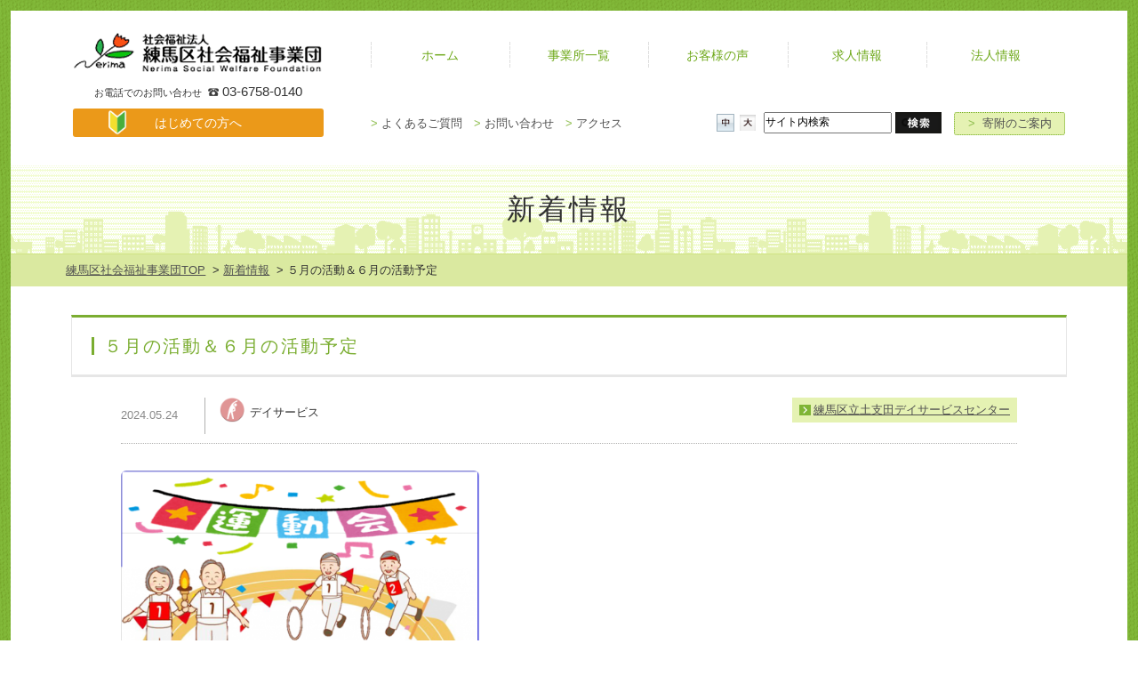

--- FILE ---
content_type: text/html
request_url: https://www.nerima-swf.jp/news/500?office=21&s%5B%5D=3
body_size: 5125
content:
<!DOCTYPE html>
<!--[if IE 8 ]><html lang="ja" class="ie8"><![endif]-->
<!--[if IE 9 ]><html lang="ja" class="ie9"><![endif]-->
<!--[if (gt IE 9)|!(IE)]><!-->
<html lang="ja"><!--<![endif]-->
<head>
<!-- Google Tag Manager -->
<script>(function(w,d,s,l,i){w[l]=w[l]||[];w[l].push({'gtm.start':
new Date().getTime(),event:'gtm.js'});var f=d.getElementsByTagName(s)[0],
j=d.createElement(s),dl=l!='dataLayer'?'&l='+l:'';j.async=true;j.src=
'https://www.googletagmanager.com/gtm.js?id='+i+dl;f.parentNode.insertBefore(j,f);
})(window,document,'script','dataLayer','GTM-WHGG4JK');</script>
<!-- End Google Tag Manager -->
<meta charset="utf-8">
<meta http-equiv="X-Ua-Compatible" content="IE=edge">
<meta http-equiv="content-style-type" content="text/css">
<meta http-equiv="content-script-type" content="text/javascript">
<meta http-equiv="Content-Type" content="text/html; charset=utf-8">
<meta name="viewport" content="width=device-width, initial-scale=1.0, user-scalable=no, minimum-scale=1.0, maximum-scale=1.0">
<meta name="format-detection" content="telephone=no"><title>５月の活動＆６月の活動予定 | 新着情報 | 社会福祉法人 練馬区社会福祉事業団【公式サイト】</title>
<meta name="keywords" content="練馬区,デイサービス,ホームヘルパー,老人ホーム,介護,介護保険,看護,練馬区社会福祉事業団,求人,採用" />
<meta name="description" content="練馬区社会福祉事業団の「５月の活動＆６月の活動予定」に関する記事です。各事業所からの新着情報をお届けします。" />
<link rel="index" href="https://www.nerima-swf.jp/">
<link rel="shortcut icon" href="https://www.nerima-swf.jp/favicon.ico">
<link rel="apple-touch-icon" href="https://www.nerima-swf.jp/apple-touch-icon.png">

<!-- *** stylesheet *** -->
<link href="https://www.nerima-swf.jp/css/default.css" rel="stylesheet" type="text/css" media="all">
<link href="https://www.nerima-swf.jp/css/common.css" rel="stylesheet" type="text/css" media="all">

<!-- *** stylesheet 追加 *** -->
<link href="../css/news.css" rel="stylesheet" type="text/css" media="all">

<!-- *** javascript *** -->
<script type="text/javascript" src="https://www.nerima-swf.jp/js/jquery-1.9.1.min.js"></script>
<script type="text/javascript" src="https://www.nerima-swf.jp/js/min/common.min.js"></script>
<script type="text/javascript" src="https://www.nerima-swf.jp/js/setting.js"></script>
<script type="text/javascript" src="https://www.nerima-swf.jp/js/analytics_ner.js"></script>
<!--[if lt IE 9]>
<script src="https://www.nerima-swf.jp/js/respond.min.js"></script>
<![endif]-->
<script type="text/javascript">
	//フォームセレクトでページ遷移
	function dropsort() {
	    var browser = document.form_btn.faq.value;
	    location.href = browser;
	}
</script>
<!-- *** javascript 追加 *** -->
<script>
window.twttr=(function(d,s,id){var js,fjs=d.getElementsByTagName(s)[0],t=window.twttr||{};if(d.getElementById(id))return;js=d.createElement(s);js.id=id;js.src="https://platform.twitter.com/widgets.js";fjs.parentNode.insertBefore(js,fjs);t._e=[];t.ready=function(f){t._e.push(f);};return t;}(document,"script","twitter-wjs"));
</script>
</head>

<body id="news">
<!-- Google Tag Manager (noscript) -->
<noscript><iframe src="https://www.googletagmanager.com/ns.html?id=GTM-WHGG4JK"
height="0" width="0" style="display:none;visibility:hidden"></iframe></noscript>
<!-- End Google Tag Manager (noscript) -->
<div id="fb-root"></div>
<script>(function(d, s, id) {
  var js, fjs = d.getElementsByTagName(s)[0];
  if (d.getElementById(id)) return;
  js = d.createElement(s); js.id = id;
  js.src = 'https://connect.facebook.net/ja_JP/sdk.js#xfbml=1&version=v2.12&appId=166094894094847&autoLogAppEvents=1';
  fjs.parentNode.insertBefore(js, fjs);
}(document, 'script', 'facebook-jssdk'));</script>
<div id="page">

<div id="header">
	<div class="con_header">
		<div class="box_logo">
			<h1><a href="https://www.nerima-swf.jp/"><img class="over" src="https://www.nerima-swf.jp/images/header/logo.png" alt="社会福祉法人 練馬区社会福祉事業団" /></a></h1>
			<p class="tel">お電話でのお問い合わせ&nbsp;<span class="number">03-6758-0140</span></p>
		</div>
		<!-- .box_logo -->
		<div id="sp_nav">
			<ul>
				<li class="sp_nav_se"><a href="https://www.nerima-swf.jp/office/"><span>事業所検索</span></a></li>
				<li class="sp_nav_fi"><a href="https://www.nerima-swf.jp/beginner/"><span>はじめての方へ</span></a></li>
				<li class="sp_nav_me"><a id="bt_menu"><span>メニュー</span></a></li>
			</ul>
		</div>
		<div id="layout_gnav" class="box_gnav">
			<div id="gnav">
				<ul>
					<li class="gnav_home"><a href="https://www.nerima-swf.jp/"><span>ホーム</span></a></li>
					<li class="gnav_fac"><a href="https://www.nerima-swf.jp/office/"><span>事業所一覧</span></a></li>
					<li class="gnav_voice"><a href="https://www.nerima-swf.jp/voice/"><span>お客様の声</span></a></li>
					<li class="gnav_rec"><a href="https://www.nerima-swf.jp/recruit/"><span>求人情報</span></a></li>
					<li class="gnav_com"><a href="https://www.nerima-swf.jp/group/"><span>法人情報</span></a></li>
					<li class="gnav_faq gnav_sp"><a href="https://www.nerima-swf.jp/faq/"><span>よくあるご質問</span></a></li>
					<li class="gnav_cont gnav_sp"><a href="https://www.nerima-swf.jp/contact/"><span>お問い合わせ</span></a></li>
					<li class="gnav_don gnav_sp"><a href="https://www.nerima-swf.jp/donation/"><span>寄附のご案内</span></a></li>
					<li class="gnav_don gnav_sp"><a href="https://www.nerima-swf.jp/recruit/index.php#access"><span>アクセス</span></a></li>
				</ul>
			</div>
			<div class="sp_subnav">
				<p class="bt_close"><a id="bt_spnavcl">メニューを閉じる</a></p>
			</div>
		</div>
		<!-- .box_gnav -->
	</div>
	<!-- .con_header -->
	<div class="con_nav">
		<p class="bt_first over">
			<a href="https://www.nerima-swf.jp/beginner/"><span>はじめての方へ</span></a>
		</p>
		<!-- .bt_first -->
		<div class="nav_area">
			<div id="hnav">
				<ul>
					<li><a href="https://www.nerima-swf.jp/faq/"><span class="ar">&gt;</span>&nbsp;よくあるご質問</a></li>
					<li><a href="https://www.nerima-swf.jp/contact/"><span class="ar">&gt;</span>&nbsp;お問い合わせ</a></li>
					<li><a href="https://www.nerima-swf.jp/recruit/index.php#access"><span class="ar">&gt;</span>&nbsp;アクセス</a></li>
				</ul>
			</div>
			<!-- #hnav -->
			<div class="box_use">
				<div class="bt_kif over">
					<a href="https://www.nerima-swf.jp/donation/"><span class="ar">&gt;</span>&nbsp;&nbsp;寄附のご案内</a>
				</div>
				<!-- .bt_kif -->
				<div id="site_search_box">
					<form action="https://www.nerima-swf.jp/search/" method="get">
						<input type="text" value="サイト内検索" name="search" id="word" class="txt_box">
						<input name="serch" type="image" value="" src="https://www.nerima-swf.jp/images/header/bt_search.png" id="btn_gsearch" />
					</form>
				</div>
				<!-- #site_search -->
				<ul id="bt_size" class="bt_size">
					<li class="middle"><a class="active">中</a></li>
					<li class="big"><a>大</a></li>
				</ul>
			</div>
			<!-- .box_use -->
		</div>
		<!-- .nav_area -->
	</div>
	<!-- .con_nav -->
</div><!-- /#header -->
<div id="contents">

<div class="con_title">
	<h2>新着情報</h2>
</div>
<!-- .con_title -->
<div class="con_p_lnk">
	<div class="box_p_lnk main">
		<ul>
			<li><a href="https://www.nerima-swf.jp/">練馬区社会福祉事業団TOP</a></li>
			<li>&nbsp;&gt;&nbsp;<a href="./">新着情報</a></li>
			<li>&nbsp;&gt;&nbsp;５月の活動＆６月の活動予定</li>
		</ul>
	</div>
</div>
<!-- con_p_lnk -->

<div class="con_detail main_s">
	<div class="tmp_st">
		<h3>５月の活動＆６月の活動予定</h3>
	</div>
	<!-- .tmp_st -->
	<div class="box_detail">
		<div class="wrp_catego">
			<div class="catego_area">
				<p class="date">2024.05.24</p>
				<p class="categori">
<span class="ic"><img src="../images/home/ic_center.png" alt="デイサービス"></span>
<span class="text">デイサービス</span>
</p>
			</div>
			<!-- .catego_area -->
			<p class="bt_about_sub"><a href="../office/21?c=7">練馬区立土支田デイサービスセンター</a></p>
			<!-- .prace_area -->
		</div>
		<!-- .wrp_catego -->
							<div class="wrp_detail flt">
						<p class="img_main">
				<img src="../datas/dosh_day/images/2_020240524094213_OWRW.png" alt="運動会">
				<span class="cap">運動会</span>
			</p>
								<p class="text"></p>
		</div>
																													<div class="wrp_detail">
			<ul class="img_small">
				<li>
					<img src="../datas/dosh_day/images/2_020240524094214_UTD1.png" alt="読み書きせ(稲荷山図書館様)">
					<span class="cap">読み書きせ(稲荷山図書館様)</span>
				</li>
				<li>
					<img src="../datas/dosh_day/images/2_120240524095528_3F9M.png" alt="読み聞かせ">
					<span class="cap">読み聞かせ</span>
				</li>
				<li>
					<img src="../datas/dosh_day/images/2_220240524095528_XwWet.png" alt="６月活動予定">
					<span class="cap">６月活動予定</span>
				</li>
			</ul>
			<p class="text"><span style="font-size:26px"><strong>暑い日もあれば、肌寒い日もあり&hellip;着る物に困る日が続いております&hellip;<br />
寒暖差による寒暖差疲労になる方もいらっしゃるとニュース等で耳にいたします。お身体をご自愛頂きながらお過ごし頂ければと思います。<br />
さて、話は変わりますが❕❕土支田デイは寒暖差にも負けずに元気いっぱいに行事や活動をお客様とさせて頂きました♫<br />
この度は、６月の活動予定をポップで紹介させて頂きます♪<br />
<br />
イベントの様子等は土支田デイサービスのホームページ内でもご覧になれます♪是非、ご覧ください！！</strong><br />
<strong>※活動内容（月間・選択活動）を<span style="color:rgb(255, 0, 0)">ホームページ</span>・ＰＤＦでご紹介しております♫<br />
<u>(イベント以外にも活動内容を土支田デイサービスのブログに載せております。是非ともご覧下さい。※土支田デイサービスホームページのトップ画面には、下記&rdquo;URL&rdquo;から直接、行く事が出来ます。)</u></strong><br />
<a href="https://www.nerima-swf.jp/office/21?c=7"><strong>https://www.nerima-swf.jp/office/21?c=7</strong></a><br />
<strong>&uArr;&nbsp;土支田デイサービスセンター（ホームページ トップ画面）</strong></span></p>
		</div>
							
				<div class="bt_area">
						<p class="bt pdf"><a class="over" href="../datas/dosh_day/pdf/020240524095528_HfWj2.pdf" target="_blank">
									５月選択活動
							</a></p>
						<p class="bt pdf"><a class="over" href="../datas/dosh_day/pdf/120240524095528_nZXRp.pdf" target="_blank">
									かたくり便り
							</a></p>
						<p class="bt pdf"><a class="over" href="../datas/dosh_day/pdf/220240524095528_WLIAB.pdf" target="_blank">
									活動予定表
							</a></p>
					</div>
				<!-- box_detail -->
			<div class="prace_area">
				<div class="box_sns">
					<p><a class="twitter-share-button" href="https://twitter.com/share" data-dnt="true">Tweet</a></p>
					<!-- <div class="fb-share-button" data-href="" data-layout="button_count" data-share="true"></div> -->
					<div class="fb-share-button" data-href="" data-layout="button_count" data-size="small" data-mobile-iframe="true"><a target="_blank" href="https://www.facebook.com/sharer/sharer.php?u=https%3A%2F%2Fwww.facebook.com%2FnerimaSWF&amp;src=sdkpreparse" class="fb-xfbml-parse-ignore">シェア</a></div>
				</div>
			</div>
	<ul class="box_bt">
																							
			<li class="bt_about arl prev">
			<a href="./501?office=21&s[]=3"><span>前の記事へ</span></a>
		</li>
			<li class="bt_about arr bac">
			<a href="../#lnk_news"><span>新着情報一覧へ戻る</span></a>
		</li>
			<li class="bt_about arr next">
			<a href="./497?office=21&s[]=3"><span>次の記事へ</span></a>
		</li>
		</ul>
</div>
<!-- .con_detail -->


</div><!-- /#contents -->

<div id="footer">
	<div class="con_nav">
		<div id="fnav">
			<ul>
				<li><a href="https://www.nerima-swf.jp/privacy/">個人情報の取り扱い</a></li>
				<li><a href="https://www.nerima-swf.jp/link/">リンクポリシー</a></li>
				<li><a href="https://www.nerima-swf.jp/sitemap/">サイトマップ</a></li>
				<li class="sp_keiyaku"><a href="https://www.nerima-swf.jp/bidding/">入札・契約情報</a></li>
			</ul>
		</div>
		<!-- #fnav -->
		<p class="bt_keiyaku">
			 <a href="https://www.nerima-swf.jp/bidding/">入札・契約情報</a>
		</p>
	</div>
	<!-- .con_nav -->

	<div class="con_address">
		<div class="box_address">
			<h3><a href="https://www.nerima-swf.jp/"><img src="https://www.nerima-swf.jp/images/header/logo.png" alt="社会福祉法人 練馬区社会福祉事業団" /></a></h3>
			<address>〒179-0072<br>
			東京都練馬区光が丘6-4-1<br>
			TEL:<span class="tel-link">03-6758-0140</span>&nbsp;&nbsp;FAX:03-5383-7420
			</address>
		</div>
		<p class="btn_ptop"><a href="#page" class="scroll-to"><img src="https://www.nerima-swf.jp/images/footer/bt_top.png" alt="" /></a></p>
	</div>
	<!-- .con_address -->
	
	<div class="sp_btn_ptop"><a href="#page" class="scroll-to">トップにもどる</a></div>

	<div class="copylight">
		<p>
			Copyright&nbsp;&copy;&nbsp;<script type="text/javascript">
			<!--
			document.write(new Date().getFullYear());
			-->
			</script>&nbsp;社会福祉法人&nbsp;練馬区社会福祉事業団&nbsp;All Rights Reserved.
		</p>
	</div>
	<!-- .copylight -->
</div><!-- /#footer -->
</div><!-- /#page -->

<!-- JS 追加 -->
</body>
</html>

--- FILE ---
content_type: text/css
request_url: https://www.nerima-swf.jp/css/news.css
body_size: 3569
content:
@charset "UTF-8";
/* ===================================================================
CSS information

 file name  :copy.css
 author     :Ability Consultant
style info  :タイトル
=================================================================== */
/* -----------------------------------------------------------
	.con_news
----------------------------------------------------------- */
.con_news #tab_news {
	width: 640px;
	margin: 3% auto 3%;
}

.con_news #tab_news ul {
	clear: both;
	overflow: hidden;
	height: 100px;
}

.con_news #tab_news ul li {
	width: 107px;
	float: left;
}

.con_news #tab_news ul li a {
	display: block;
	height: 0;
	padding-top: 100px;
	cursor: pointer;
}

.con_news #tab_news ul li.tab_all {
	width: 106px;
}

.con_news #tab_news ul li.tab_all a {
	background: transparent url("../images/home/tab_news.png") 0 -100px no-repeat;
}

.con_news #tab_news ul li.tab_all a:hover,
.con_news #tab_news ul li.tab_all a.active {
	background: transparent url("../images/home/tab_news.png") 0 0 no-repeat;
}

.con_news #tab_news ul li.tab_day {
	width: 106px;
}

.con_news #tab_news ul li.tab_day a {
	background: transparent url("../images/home/tab_news.png") -106px -100px no-repeat;
}

.con_news #tab_news ul li.tab_day a:hover,
.con_news #tab_news ul li.tab_day a.active {
	background: transparent url("../images/home/tab_news.png") -106px 0 no-repeat;
}

.con_news #tab_news ul li.tab_home a {
	background: transparent url("../images/home/tab_news.png") -212px -100px no-repeat;
}

.con_news #tab_news ul li.tab_home a:hover,
.con_news #tab_news ul li.tab_home a.active {
	background: transparent url("../images/home/tab_news.png") -212px 0 no-repeat;
}

.con_news #tab_news ul li.tab_center a {
	background: transparent url("../images/home/tab_news.png") -319px -100px no-repeat;
}

.con_news #tab_news ul li.tab_center a:hover,
.con_news #tab_news ul li.tab_center a.active {
	background: transparent url("../images/home/tab_news.png") -319px 0 no-repeat;
}

.con_news #tab_news ul li.tab_const a {
	background: transparent url("../images/home/tab_news.png") -426px -100px no-repeat;
}

.con_news #tab_news ul li.tab_const a:hover,
.con_news #tab_news ul li.tab_const a.active {
	background: transparent url("../images/home/tab_news.png") -426px 0 no-repeat;
}

.con_news #tab_news ul li.tab_care a {
	background: transparent url("../images/home/tab_news.png") -533px -100px no-repeat;
}

.con_news #tab_news ul li.tab_care a:hover,
.con_news #tab_news ul li.tab_care a.active {
	background: transparent url("../images/home/tab_news.png") -533px 0 no-repeat;
}

.con_news .box_select {
	clear: both;
	overflow: hidden;
	margin-top: 24px;
	margin-bottom: 3%;
}

.con_news .box_select form {
	clear: both;
	overflow: hidden;
}

.con_news .box_select form dl {
	float: left;
	overflow: hidden;
	width: 40%;
	margin-right: 3%;
}

.con_news .box_select form dl#select_cat {
	width: 0;
	height: 0;
	overflow: hidden;
}

.con_news .box_select form dl dt {
	width: 34%;
	float: left;
	background-color: #9fca60;
	color: #FFF;
	text-align: center;
	padding: 8px 0;
	border: 1px solid #9fca60;
}

.con_news .box_select form dl dd {
	width: 65%;
	float: left;
}

.con_news .box_select form dl dd select {
	width: 100%;
}

.con_news .box_news {
	clear: both;
	overflow: hidden;
}

.con_news .box_news .linkbox {
	clear: both;
	overflow: hidden;
	cursor: pointer;
	padding: 1.5%;
}

.con_news .box_news .linkbox:nth-child(odd) {
	background: transparent url("../news/images/bg_list.png") left top repeat;
}

.con_news .box_news .linkbox .article {
	clear: both;
	overflow: hidden;
	background: transparent url("../images/common/arrow.png") 98% center no-repeat;
	-webkit-background-size: 2% auto;
	-moz-background-size: 2% auto;
	-o-background-size: 2% auto;
	background-size: 2% auto;
}

.con_news .box_news .linkbox .article .wrp_img {
	width: 15%;
	float: left;
	position: relative;
}

.con_news .box_news .linkbox .article .wrp_img .img img {
	width: 100%;
	height: auto;
	-webkit-border-radius: 6px;
	-moz-border-radius: 6px;
	-ms-border-radius: 6px;
	-o-border-radius: 6px;
	border-radius: 6px;
}

.con_news .box_news .linkbox .article .wrp_img .icon {
	width: 25%;
	top: 0;
	left: 0;
	position: absolute;
}

.con_news .box_news .linkbox .article .wrp_img .icon img {
	width: 100%;
	height: auto;
}

.con_news .box_news .linkbox .article .wrp_text {
	width: 75%;
	float: left;
	margin-left: 2%;
}

.con_news .box_news .linkbox .article .wrp_text .categori_area {
	clear: both;
	overflow: hidden;
}

.con_news .box_news .linkbox .article .wrp_text .categori_area .catebox {
	width: 45%;
	float: left;
}

.con_news .box_news .linkbox .article .wrp_text .categori_area .catebox .categori {
	display: inline-block;
	font-weight: bold;
}

.con_news .box_news .linkbox .article .wrp_text .categori_area .catebox .categori.cat_day {
	border-bottom: 2px solid #e09595;
}

.con_news .box_news .linkbox .article .wrp_text .categori_area .catebox .categori.cat_home {
	border-bottom: 2px solid #8fbe53;
}

.con_news .box_news .linkbox .article .wrp_text .categori_area .catebox .categori.cat_center {
	border-bottom: 2px solid #dec046;
}

.con_news .box_news .linkbox .article .wrp_text .categori_area .catebox .categori.cat_const {
	border-bottom: 2px solid #6db9a4;
}

.con_news .box_news .linkbox .article .wrp_text .categori_area .catebox .categori.cat_care {
	border-bottom: 2px solid #e0a182;
}

.con_news .box_news .linkbox .article .wrp_text .categori_area .catebox .date {
	color: #8a8a8a;
	padding-left: 6%;
}

.con_news .box_news .linkbox .article .wrp_text .categori_area .prace {
	width: 45%;
	float: right;
	font-weight: bold;
	display: inline-block;
	text-align: right;
}

.con_news .box_news .linkbox .article .wrp_text .title {
	margin-top: 2%;
}

.con_news .box_news .linkbox .article .wrp_text .title a {
	text-decoration: none;
	font-size: 1.4em;
	line-height: 1.6em;
}

.con_news .box_news .linkbox .article .wrp_text .text {
	margin-top: 1%;
}

/* #タブレット専用
----------------------------------------------------------- */
@media only screen and (min-width: 751px) and (max-width: 1023px) {
  .con_news .box_news .linkbox .article .wrp_img {
	width: 25%;
}

  .con_news .box_news .linkbox .article .wrp_text {
	width: 65%;
}
}
/* #スマートフォン専用
----------------------------------------------------------- */
@media only screen and (min-width: 0) and (max-width: 750px) {
  .con_news #tab_news {
	width: 0;
	height: 0;
	margin: 0;
	padding: 0;
	overflow: hidden;
}

  .con_news .box_select {
	clear: both;
	overflow: hidden;
	margin-top: 16px;
}

  .con_news .box_select form {
	clear: both;
	overflow: hidden;
}

  .con_news .box_select form dl {
	float: none;
	overflow: hidden;
	width: 100%;
	margin-right: 0;
	margin-bottom: 3%;
}

  .con_news .box_select form dl#select_cat {
	width: auto;
	height: auto;
	overflow: hidden;
}

  .con_news .box_news .linkbox {
	padding: 3%	1.5%;
}

  .con_news .box_news .linkbox .article {
	background: transparent url("../images/common/arrow.png") 99% center no-repeat;
	-webkit-background-size: 5% auto;
	-moz-background-size: 5% auto;
	-o-background-size: 5% auto;
	background-size: 5% auto;
}

  .con_news .box_news .linkbox .article .wrp_img {
	width: 30%;
}

  .con_news .box_news .linkbox .article .wrp_text {
	width: 60%;
}

  .con_news .box_news .linkbox .article .wrp_text .categori_area .catebox {
	width: 100%;
}

  .con_news .box_news .linkbox .article .wrp_text .categori_area .catebox .categori {
	padding-right: 3%;
	font-size: 0.8em;
	line-height: 1.4em;
}

  .con_news .box_news .linkbox .article .wrp_text .categori_area .catebox .date {
	padding-left: 0;
	font-size: 0.8em;
	line-height: 1.4em;
}

  .con_news .box_news .linkbox .article .wrp_text .categori_area .prace {
	font-size: 0.8em;
	line-height: 1.4em;
	text-align: left;
	width: 100%;
	margin-top: 3%;
}

  .con_news .box_news .linkbox .article .wrp_text .title {
	font-size: 0.7em;
	line-height: 1.2em;
	margin-top: 2%;
}

  .con_news .box_news .linkbox .article .wrp_text .text {
	display: none;
}
}
/* -----------------------------------------------------------
	.con_pager
----------------------------------------------------------- */
.con_pager {
	clear: both;
	overflow: hidden;
	margin: 32px 0 56px;
}

.con_pager ul.box_pager {
	text-align: center;
}

.con_pager ul.box_pager li {
	display: inline-block;
	margin-right: 8px;
}

.con_pager ul.box_pager li a {
	border: 1px solid #CCC;
	padding: 8px 12px;
	display: block;
	text-decoration: none;
}

.con_pager ul.box_pager li a.on {
	border: 1px solid #7dbb29;
	background: #7dbb29;
	color: #fff;
}

.con_pager ul.box_pager li a:hover {
	border: 1px solid #7dbb29;
	background: #7dbb29;
	color: #fff;
}

/* #タブレット専用
----------------------------------------------------------- */
/* #スマートフォン専用
----------------------------------------------------------- */
@media only screen and (min-width: 0) and (max-width: 750px) {
  .con_pager {
	clear: both;
	overflow: hidden;
	margin: 5% 0 0;
}

  .con_pager ul.box_pager {
	text-align: center;
}

  .con_pager ul.box_pager li {
	display: inline-block;
	margin-right: 1%;
	width: 10%;
	margin-bottom: 3%;
}

  .con_pager ul.box_pager li.prev,
  .con_pager ul.box_pager li.next {
	width: 48%;
}

  .con_pager ul.box_pager li a {
	border: 1px solid #CCC;
	padding: 8% 0;
	display: block;
	text-decoration: none;
}

  .con_pager ul.box_pager li a.on {
	border: 1px solid #7dbb29;
	background: #7dbb29;
	color: #fff;
}

  .con_pager ul.box_pager li a:hover {
	border: 1px solid #7dbb29;
	background: #7dbb29;
	color: #fff;
}
}
/* -----------------------------------------------------------
	.con_detail 詳細ページ
----------------------------------------------------------- */
.con_detail {
	margin-top: 32px;
}

.con_detail .box_detail {
	width: 90%;
	margin: 2% auto 0;
}

.con_detail .box_detail .wrp_catego {
	clear: both;
	overflow: hidden;
	border-bottom: 1px dotted #b0b0af;
	padding-bottom: 1%;
}

.con_detail .box_detail .wrp_catego .catego_area {
	float: left;
	width: 52%;
}

.con_detail .box_detail .wrp_catego .catego_area .date {
	float: left;
	border-right: 1px solid #b0b0af;
	padding: 2% 3% 2% 0;
	width: 15%;
	color: #8a8a8a;
}

.con_detail .box_detail .wrp_catego .catego_area .categori {
	width: 35%;
	display: table;
	margin-left: 3%;
	float: left;
}

.con_detail .box_detail .wrp_catego .catego_area .categori span {
	display: table-cell;
	vertical-align: middle;
}

.con_detail .box_detail .wrp_catego .catego_area .categori span.ic {
	width: 15%;
}

.con_detail .box_detail .wrp_catego .catego_area .categori span.ic img {
	width: 100%;
	height: auto;
}

.con_detail .box_detail .wrp_catego .catego_area .categori span.text {
	padding-left: 3%;
	width: 80%;
}

.con_detail .box_detail .wrp_catego .bt_about_sub {
	float: right;
}

.con_detail .box_detail .wrp_catego .prace_area {
	width: 100%;
	text-align: right;
	padding: 1% 0 0 0;
	overflow: hidden;
}

.con_detail .box_detail .box_sns {
	float: right;
	width: 30%;
}

.con_detail .box_detail .box_sns .fb-share-button {
	float: right;
	margin-right: 3%;
	line-height: 0;
}

.con_detail .box_detail .box_sns .twitter-share-button {
	float: right;
	margin-right: 3%;
	line-height: 0;
}

.con_detail .box_detail .wrp_detail {
	text-align: center;
	margin-top: 3%;
	clear: both;
	overflow: hidden;
}

.con_detail .box_detail .wrp_detail.flt .img_main {
	width: 40%;
	float: left;
}

.con_detail .box_detail .wrp_detail.flt .text {
	width: 57%;
	float: right;
	margin-top: 0;
}

.con_detail .box_detail .wrp_detail.mid {
	width: 80%;
	margin: 3% auto 0;
}

.con_detail .box_detail .wrp_detail .text {
	text-align: left;
	margin-top: 3%;
	font-size: 1.1em;
	line-height: 1.8em;
}

.con_detail .box_detail .wrp_detail .cap {
	display: block;
	margin-top: 1%;
	text-align: left;
	color: #999;
	font-size: 0.9em;
	line-height: 1.4em;
}

.con_detail .box_detail .wrp_detail .img_main {
	width: 100%;
	max-width: 480px;
	margin: 0 auto;
}

.con_detail .box_detail .wrp_detail .img_main img {
	max-width: 100%;
	height: auto;
	-webkit-border-radius: 6px;
	-moz-border-radius: 6px;
	-ms-border-radius: 6px;
	-o-border-radius: 6px;
	border-radius: 6px;
}

.con_detail .box_detail .wrp_detail .img_middle {
	clear: both;
	overflow: hidden;
	margin-top: 3%;
}

.con_detail .box_detail .wrp_detail .img_middle li {
	width: 47%;
	float: left;
	margin-left: 6%;
}

.con_detail .box_detail .wrp_detail .img_middle li:first-child {
	margin-left: 0;
}

.con_detail .box_detail .wrp_detail .img_middle li img {
	max-width: 100%;
	height: auto;
	-webkit-border-radius: 6px;
	-moz-border-radius: 6px;
	-ms-border-radius: 6px;
	-o-border-radius: 6px;
	border-radius: 6px;
}

.con_detail .box_detail .wrp_detail .img_small {
	clear: both;
	overflow: hidden;
	margin-top: 3%;
}

.con_detail .box_detail .wrp_detail .img_small li {
	width: 31%;
	float: left;
	margin-left: 3%;
}

.con_detail .box_detail .wrp_detail .img_small li:first-child {
	margin-left: 0;
}

.con_detail .box_detail .wrp_detail .img_small li img {
	max-width: 100%;
	height: auto;
	-webkit-border-radius: 6px;
	-moz-border-radius: 6px;
	-ms-border-radius: 6px;
	-o-border-radius: 6px;
	border-radius: 6px;
}

.con_detail .box_detail .bt_area {
	clear: both;
	overflow: hidden;
	margin-top: 3%;
}

.con_detail .box_detail .bt_area .bt {
	display: table;
	width: 30%;
	margin: 0 3% 1% 0;
	float: left;
}

.con_detail .box_detail .bt_area .bt a {
	display: table-cell;
	vertical-align: middle;
	padding: 3%	0;
	display: block;
	text-align: center;
	text-decoration: none;
	color: #FFF;
	-webkit-border-radius: 6px;
	-moz-border-radius: 6px;
	-ms-border-radius: 6px;
	-o-border-radius: 6px;
	border-radius: 6px;
	background: transparent url("../images/common/ic_pdf.png") 6% center no-repeat;
	-webkit-background-size: auto 50%;
	-moz-background-size: auto 50%;
	-o-background-size: auto 50%;
	background-size: auto 50%;
	background-color: #eb9919;
	-webkit-box-shadow: #bb600f 2px 2px 2px;
	-moz-box-shadow: #bb600f 2px 2px 2px;
	box-shadow: #bb600f 2px 2px 2px;
	margin-bottom: 2%;
	font-size: 1em;
	line-height: 1.6em;
}

.con_detail .box_bt {
	clear: both;
	overflow: hidden;
	margin: 5% 0;
	padding-top: 3%;
	border-top: 1px dotted #b0b0af;
}

.con_detail .box_bt li {
	width: 20%;
	float: left;
}

.con_detail .box_bt li.prev {
	margin-right: 20%;
}

.con_detail .box_bt li.next {
	float: right;
	margin-right: 5px;
}

.con_detail .box_bt li.next a span {
	background: transparent url("../images/common/arrow_r_bt.png") 95% center no-repeat;
}

/* #タブレット専用
----------------------------------------------------------- */
@media only screen and (min-width: 751px) and (max-width: 1023px) {
  .con_detail .box_detail .wrp_catego .catego_area {
	float: left;
	width: 60%;
}

  .con_detail .box_detail .wrp_catego .catego_area .date {
	float: left;
	border-right: 1px solid #b0b0af;
	padding: 2% 2% 2% 0;
	width: 24%;
	color: #8a8a8a;
}

  .con_detail .box_detail .wrp_catego .catego_area .categori {
	width: 30%;
	display: table;
	margin-left: 3%;
	float: left;
}

  .con_detail .box_detail .wrp_catego .catego_area .categori span {
	display: table-cell;
	vertical-align: middle;
}

  .con_detail .box_detail .wrp_catego .catego_area .categori span.ic {
	width: 15%;
}

  .con_detail .box_detail .wrp_catego .catego_area .categori span.ic img {
	width: 100%;
	height: auto;
}

  .con_detail .box_detail .wrp_catego .catego_area .categori span.text {
	padding-left: 3%;
	width: 80%;
}

  .con_detail .box_detail .wrp_catego .bt_about_sub {
	float: right;
	width: 33%;
}

  .con_detail .box_detail .wrp_catego .prace_area {
	width: 100%;
	text-align: right;
}

  .con_detail .box_detail .wrp_catego .prace_area .twitter-share-button {
	line-height: 0;
}

  .con_detail .box_detail .bt_area .bt {
	width: 45%;
}

  .con_detail .box_bt li {
	width: 30%;
	float: left;
}

  .con_detail .box_bt li.prev {
	margin-right: 5%;
}

  .con_detail .box_bt li.next {
	float: right;
	margin-right: 5px;
}

  .con_detail .box_bt li.next a span {
	background: transparent url("../images/common/arrow_r_bt.png") 95% center no-repeat;
}
}
@media only screen and (min-width: 751px) and (max-width: 1023px) and (min-width: 887px) and (max-width: 999px) {
  .con_detail .box_detail .wrp_catego .catego_area {
	width: 63%;
}

  .con_detail .box_detail .wrp_catego .bt_about_sub {
	width: 37%;
}
}
@media only screen and (min-width: 751px) and (max-width: 1023px) and (min-width: 751px) and (max-width: 886px) {
  .con_detail .box_detail .wrp_catego .catego_area {
	width: 58%;
}

  .con_detail .box_detail .wrp_catego .bt_about_sub {
	width: 42%;
}
}
/* #スマートフォン専用
----------------------------------------------------------- */
@media only screen and (min-width: 0) and (max-width: 750px) {
  .con_detail .box_detail .wrp_catego {
	padding-bottom: 3%;
}

  .con_detail .box_detail .wrp_catego .catego_area {
	float: none;
	width: 100%;
	clear: both;
	overflow: hidden;
}

  .con_detail .box_detail .wrp_catego .catego_area .date {
	float: none;
	width: 100%;
}

  .con_detail .box_detail .wrp_catego .catego_area .categori {
	width: 45%;
	display: table;
	margin-right: 2%;
	float: left;
}

  .con_detail .box_detail .wrp_catego .catego_area .categori span {
	display: table-cell;
	vertical-align: middle;
}

  .con_detail .box_detail .wrp_catego .catego_area .categori span.ic {
	width: 20%;
}

  .con_detail .box_detail .wrp_catego .catego_area .categori span.ic img {
	width: 100%;
	height: auto;
}

  .con_detail .box_detail .wrp_catego .catego_area .categori span.text {
	padding-left: 2%;
	width: 75%;
}

  .con_detail .box_detail .wrp_catego .bt_about_sub {
	float: right;
	width: 100%;
	padding: 3% 0;
}

  .con_detail .box_detail .prace_area {
  	overflow: hidden;
	clear: both;
	text-align: left;
	margin: 1% 0;
}

  .con_detail .box_detail .box_sns {
	float: none;
	width: 100%;
}

  .con_detail .box_detail .box_sns .fb-share-button {
	line-height: 0;
}

  .con_detail .box_detail .box_sns .twitter-share-button {
	line-height: 0;
}

  .con_detail .box_detail .wrp_detail.flt .img_main {
	width: 100%;
	float: none;
}

  .con_detail .box_detail .wrp_detail.flt .text {
	width: 100%;
	float: none;
	margin-top: 3%;
}

  .con_detail .box_detail .wrp_detail.mid {
	width: 100%;
}

  .con_detail .box_detail .wrp_detail .img_main {
	width: 100%;
	max-width: 480px;
	margin: 0 auto;
}

  .con_detail .box_detail .wrp_detail .img_middle {
	clear: both;
	overflow: hidden;
	margin-top: 3%;
}

  .con_detail .box_detail .wrp_detail .img_middle li {
	max-width: 480px;
	width: 100%;
	float: none;
	margin: 0 auto 2%;
}

  .con_detail .box_detail .wrp_detail .img_middle li:first-child {
	margin-left: auto;
}

  .con_detail .box_detail .wrp_detail .img_small {
	clear: both;
	overflow: hidden;
	margin-top: 3%;
}

  .con_detail .box_detail .wrp_detail .img_small li {
	max-width: 480px;
	width: 100%;
	float: none;
	margin: 0 auto 2%;
}

  .con_detail .box_detail .wrp_detail .img_small li:first-child {
	margin-left: auto;
}

  .con_detail .box_detail .bt_area {
	clear: both;
	width: 100%;
	margin-top: 5%;
}

  .con_detail .box_detail .bt_area .bt {
	width: 100%;
}

  .con_detail .box_detail .bt_area .bt a {
	display: table-cell;
	vertical-align: middle;
	padding: 3%	0;
	display: block;
	text-align: center;
	text-decoration: none;
	color: #FFF;
	-webkit-border-radius: 6px;
	-moz-border-radius: 6px;
	-ms-border-radius: 6px;
	-o-border-radius: 6px;
	border-radius: 6px;
	background: transparent url("../images/common/ic_pdf.png") 10% center no-repeat;
	-webkit-background-size: auto 50%;
	-moz-background-size: auto 50%;
	-o-background-size: auto 50%;
	background-size: auto 50%;
	background-color: #eb9919;
	-webkit-box-shadow: #bb600f 2px 2px 2px;
	-moz-box-shadow: #bb600f 2px 2px 2px;
	box-shadow: #bb600f 2px 2px 2px;
	margin-bottom: 2%;
	font-size: 1.2em;
	line-height: 1.6em;
}

  .con_detail .box_bt {
	margin: 3% 0 0;
}

  .con_detail .box_bt li {
	width: 98%;
	float: none;
	margin: 3% auto;
}

  .con_detail .box_bt li.prev {
	margin-right: auto;
}

  .con_detail .box_bt li.next {
	float: none;
	margin-right: auto;
}

  .con_detail .box_bt li.next a span {
	background: transparent url("../images/common/arrow_r_bt.png") 5% center no-repeat;
}
}
@media only screen and (min-width: 321px) and (max-width: 480px) {
  .con_detail .box_detail .wrp_catego {
	padding-bottom: 6%;
}

  .con_detail .box_detail .wrp_catego .prace_area {
	margin-top: 1%;
}

  .con_detail .box_detail .wrp_detail .text {
	font-size: 1em;
	line-height: 1.6em;
}

  .con_detail .box_detail .bt_area {
	clear: both;
	width: 100%;
	margin-top: 8%;
}

  .con_detail .box_detail .bt_area .bt {
	width: 100%;
}

  .con_detail .box_detail .bt_area .bt a {
	display: table-cell;
	vertical-align: middle;
	padding: 3%	0;
	display: block;
	text-align: center;
	text-decoration: none;
	color: #FFF;
	-webkit-border-radius: 6px;
	-moz-border-radius: 6px;
	-ms-border-radius: 6px;
	-o-border-radius: 6px;
	border-radius: 6px;
	background: transparent url("../images/common/ic_pdf.png") 5% center no-repeat;
	-webkit-background-size: auto 50%;
	-moz-background-size: auto 50%;
	-o-background-size: auto 50%;
	background-size: auto 50%;
	background-color: #eb9919;
	-webkit-box-shadow: #bb600f 2px 2px 2px;
	-moz-box-shadow: #bb600f 2px 2px 2px;
	box-shadow: #bb600f 2px 2px 2px;
	margin-bottom: 2%;
	font-size: 1em;
	line-height: 1.6em;
}
}
@media only screen and (min-width: 0px) and (max-width: 320px) {
  .con_detail .box_detail .wrp_catego {
	padding-bottom: 6%;
}

  .con_detail .box_detail .wrp_catego .prace_area {
	margin-top: 1%;
}

  .con_detail .box_detail .wrp_catego .catego_area .categori span.ic {
	width: 30%;
}

  .con_detail .box_detail .wrp_catego .catego_area .categori span.text {
	padding-left: 2%;
	width: 65%;
}

  .con_detail .box_detail .wrp_detail .text {
	font-size: 1em;
	line-height: 1.6em;
}

  .con_detail .box_detail .bt_area {
	clear: both;
	width: 100%;
	margin-top: 8%;
}

  .con_detail .box_detail .bt_area .bt {
	width: 100%;
}

  .con_detail .box_detail .bt_area .bt a {
	display: table-cell;
	vertical-align: middle;
	padding: 3%	0;
	display: block;
	text-align: center;
	text-decoration: none;
	color: #FFF;
	-webkit-border-radius: 6px;
	-moz-border-radius: 6px;
	-ms-border-radius: 6px;
	-o-border-radius: 6px;
	border-radius: 6px;
	background: transparent url("../images/common/ic_pdf.png") 5% center no-repeat;
	-webkit-background-size: auto 50%;
	-moz-background-size: auto 50%;
	-o-background-size: auto 50%;
	background-size: auto 50%;
	background-color: #eb9919;
	-webkit-box-shadow: #bb600f 2px 2px 2px;
	-moz-box-shadow: #bb600f 2px 2px 2px;
	box-shadow: #bb600f 2px 2px 2px;
	margin-bottom: 2%;
	font-size: 1em;
	line-height: 1.6em;
}
}
